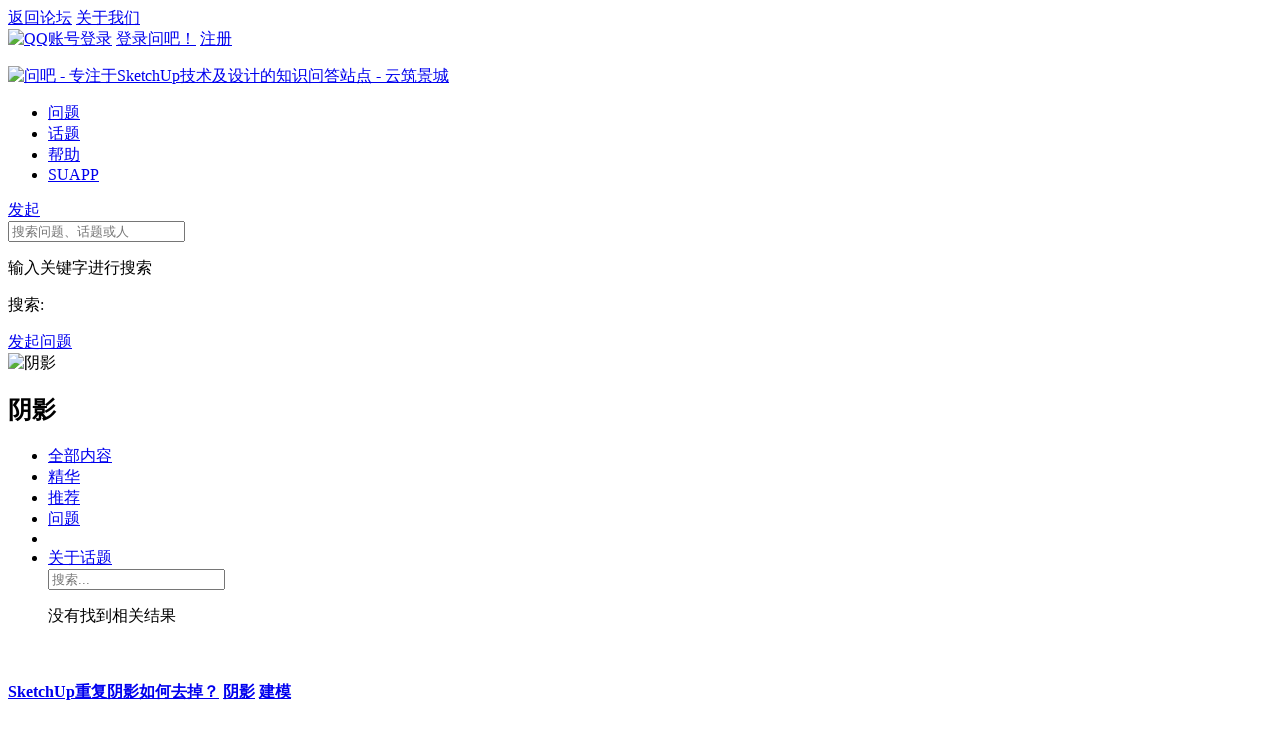

--- FILE ---
content_type: text/html; charset=UTF-8
request_url: https://ask.sketchupbar.com/topic/%E9%98%B4%E5%BD%B1
body_size: 8079
content:
<!DOCTYPE html>
<html>
<head>
<meta property="qc:admins" content="5067564566375" />
<meta content="text/html;charset=utf-8" http-equiv="Content-Type" />
<meta content="width=device-width, initial-scale=1.0, maximum-scale=1.0, user-scalable=no" name="viewport" />
<meta http-equiv="X-UA-Compatible" content="Chrome=1,IE=edge" />
<meta name="renderer" content="webkit" />
<title>阴影 - 问吧 - 专注于SketchUp技术及设计的知识问答站点 - 云筑景城</title>
<meta name="keywords" content="阴影,Lumion" />
<meta name="description" content="“问吧”是中国设计领域规模最大的SketchUp专业站点“SketchUp吧”旗下，最新开放的强社交高互助型技术问答站点！在这里，我们提倡吧友之间互帮互助分享知识，并强调培养独立探寻答案的搜索能力，以及用心钻研技术的实践能力！在这里，只有真正热心和严谨地回答问题，才能得到大家的赞美和尊敬！在这里，请你记得：积分只是浮云！你的热心肠，是这儿最为宝贵的！"  />
<base href="https://ask.sketchupbar.com/" /><!--[if IE]></base><![endif]-->
<link href="https://ask.sketchupbar.com/static/css/suask/img/favicon.ico?v=20160523b_cj20251114" rel="shortcut icon" type="image/x-icon" />

<link rel="stylesheet" type="text/css" href="https://ask.sketchupbar.com/static/css/bootstrap.css" />
<link rel="stylesheet" type="text/css" href="https://ask.sketchupbar.com/static/css/icon.css" />

<link href="https://ask.sketchupbar.com/static/css/default/common.css?v=20160523b_cj20251114" rel="stylesheet" type="text/css" />
<link href="https://ask.sketchupbar.com/static/css/default/link.css?v=20160523b_cj20251114" rel="stylesheet" type="text/css" />
<link href="https://ask.sketchupbar.com/static/js/plug_module/style.css?v=20160523b_cj20251114" rel="stylesheet" type="text/css" />

<link href="https://ask.sketchupbar.com/static/css/suask/suask.css?v=20160523b_cj20251114" rel="stylesheet" type="text/css" />

<script type="text/javascript">
	var _93DF4A4DF9B7821E0B1A01527FE69BED="";
	var G_POST_HASH=_93DF4A4DF9B7821E0B1A01527FE69BED;
	var G_INDEX_SCRIPT = "";
	var G_SITE_NAME = "问吧 - 专注于SketchUp技术及设计的知识问答站点 - 云筑景城";
	var G_BASE_URL = "https://ask.sketchupbar.com";
	var G_STATIC_URL = "https://ask.sketchupbar.com/static";
	var G_UPLOAD_URL = "https://ask.asketchup.com/uploads";
	var G_USER_ID = "";
	var G_USER_NAME = "";
	var G_UPLOAD_ENABLE = "N";
	var G_UNREAD_NOTIFICATION = 0;
	var G_NOTIFICATION_INTERVAL = 100000;
	var G_CAN_CREATE_TOPIC = "";
	var G_ADVANCED_EDITOR_ENABLE = "Y";

	</script>
<script src="https://ask.sketchupbar.com/static/js/jquery.2.js?v=20160523b_cj20251114" type="text/javascript"></script>
<script src="https://ask.sketchupbar.com/static/js/jquery.form.js?v=20160523b_cj20251114" type="text/javascript"></script>
<script src="https://ask.sketchupbar.com/static/js/plug_module/plug-in_module.js?v=20160523b_cj20251114" type="text/javascript"></script>
<script src="https://ask.sketchupbar.com/static/js/aws.js?v=20160523b_cj20251114" type="text/javascript"></script>
<script src="https://ask.sketchupbar.com/static/js/aw_template.js?v=20160523b_cj20251114" type="text/javascript"></script>
<script src="https://ask.sketchupbar.com/static/js/app.js?v=20160523b_cj20251114" type="text/javascript"></script>
<script type="text/javascript" src="https://ask.sketchupbar.com/static/js/compatibility.js"></script>
<!--[if lte IE 8]>
	<script type="text/javascript" src="https://ask.sketchupbar.com/static/js/respond.js"></script>
<![endif]-->
<script>
var _hmt = _hmt || [];
(function() {
  var hm = document.createElement("script");
  hm.src = "//hm.baidu.com/hm.js?487f11a6f680d71ed8e1a90cf6e3e943";
  var s = document.getElementsByTagName("script")[0]; 
  s.parentNode.insertBefore(hm, s);
})();
</script>
</head>
<noscript unselectable="on" id="noscript">
    <div class="aw-404 aw-404-wrap container">
        <img src="https://ask.sketchupbar.com/static/common/no-js.jpg">
        <p>你的浏览器禁用了JavaScript, 请开启后刷新浏览器获得更好的体验!</p>
    </div>
</noscript>
<body id="default_bd">
<div class="wrapper">
	<!--头部_s-->
	<div id="toptb">
		<div class="container">
			<div class="i_about"><a href="//www.sketchupbar.com/">返回论坛</a> <a href="//www.sketchupbar.com/aboutus">关于我们</a></div>
			<div class="i_message">
									<a href="//www.sketchupbar.com/connect.php?mod=login&op=init&referer=gotoask.php&statfrom=login_simple"><img src="//www.sketchupbar.com/static/image/v2/qq_login.gif" class="vm" alt="QQ账号登录"></a>
					<a href="https://ask.sketchupbar.com/account/login/">登录问吧！</a> <a href="https://ask.sketchupbar.com/account/register/">注册</a>
									</p>
			</div>
		</div>
	</div>
	<div class="i_header">

		<div class="v2-menu">
			<div class="v2-logo"><a href="https://ask.sketchupbar.com/"><img class="img" src="https://ask.sketchupbar.com/static/css/suask/img/logo.png" alt="问吧 - 专注于SketchUp技术及设计的知识问答站点 - 云筑景城" /></a></div>
			<div id="nv">
				<ul>
										<li><a href="https://ask.sketchupbar.com" class="">问题</a></li>
					<li><a href="https://ask.sketchupbar.com/topic/" class="i_curr">话题</a></li>
					<li><a href="https://ask.sketchupbar.com/help/">帮助</a></li>
										
					<li><a href="https://www.suapp.com">SUAPP</a></li>
				</ul>
			</div>
			<a href="https://ask.sketchupbar.com/publish/topic_title-%E9%98%B4%E5%BD%B1__" class="start_question ">发起</a>
			<!-- 搜索框 -->
			<div class="aw-search-box  hidden-xs hidden-sm">
				<form class="navbar-search" action="https://ask.sketchupbar.com/search/" id="global_search_form" method="post">
					<input class="form-control search-query" type="text" placeholder="搜索问题、话题或人" autocomplete="off" name="q" id="aw-search-query" />
					<span title="搜索" id="global_search_btns" onClick="$('#global_search_form').submit();"><i class="icon icon-search"></i></span>
					<div class="aw-dropdown">
						<div class="mod-body">
							<p class="title">输入关键字进行搜索</p>
							<ul class="aw-dropdown-list collapse"></ul>
							<p class="search"><span>搜索:</span><a onClick="$('#global_search_form').submit();"></a></p>
						</div>
						<div class="mod-footer">
							<a href="https://ask.sketchupbar.com/publish" onClick="$('#header_publish').click();" class="pull-right btn btn-mini btn-success publish">发起问题</a>
						</div>
					</div>
				</form>
			</div>
			<!-- end 搜索框 -->
		</div>
	</div>

<style type="text/css">
.xl_nv_sub {
  border: 1px solid #CCCCCC;
  border-radius: 8px 8px 8px 8px;
  box-shadow: 0 0 3px #CCCCCC;
  height: 60px;
  margin: 10px auto;
  overflow: hidden;
  padding: 10px 0 0;
  width: 950px;
}

.nav-wp {
  background-color: #F7F7F7;
  border-radius: 6px;
  height: 80px;
  margin: 30px auto 0;
  padding: 15px;
  width: 958px;
}
</style>
	<!--头部_e-->
<div class="aw-container-wrap">
	<div class="container">
		<div class="row">
			<div class="col-sm-12">
				<div class="aw-global-tips">
									</div>
			</div>
		</div>
	</div>

	<div class="container">
		<div class="row">
			<div class="aw-content-wrap clearfix">
				<div class="col-sm-12 col-md-9 aw-main-content">
					<div class="aw-mod aw-topic-detail-title">
						<div class="mod-body">
							<img src="https://ask.sketchupbar.com/static/common/topic-mid-img.png" alt="阴影" />
							<h2 class="pull-left">阴影 <i class="aw-icon i-lock" title="已锁定"></i></h2>
							<div class="aw-topic-operate text-color-999">
															</div>
						</div>
					</div>

					<div class="aw-mod aw-topic-list-mod">
						<div class="mod-head">
							<div class="tabbable">
								<!-- tab 切换 -->
								<ul class="nav nav-tabs aw-nav-tabs hidden-xs">
									<li class="active"><a href="#all" data-toggle="tab">全部内容</a></li>
									<li><a href="#best_answers" data-toggle="tab">精华</a></li>
																		<li><a href="#recommend" data-toggle="tab">推荐</a></li>
																											<li><a href="#questions" data-toggle="tab">问题</a></li>
																											<li><a href="#favorite" id="i_favorite" data-toggle="tab" style="display:none">我的收藏</a></li>
									<li><a href="#about" id="i_about" data-toggle="tab">关于话题</a></li>
									<div class="aw-search-bar pull-right hidden-xs">
										<i class="icon icon-search"></i>
										<input type="text" id="question-input" class="search-query form-control" placeholder="搜索...">
										<div class="aw-dropdown">
											<p class="title">没有找到相关结果</p>
											<ul class="aw-dropdown-list"></ul>
										</div>
									</div>
								</ul>
								<!-- end tab 切换 -->
							</div>
						</div>

						<div class="mod-body">
							<!-- tab 切换内容 -->
							<div class="tab-content">
								<div class="tab-pane active" id="all">
									<!-- 推荐问题 -->
																		<!-- end 推荐问题 -->
									<div class="aw-mod">
										<div class="mod-body">
											<div class="aw-common-list" id="c_all_list">
												<div class="aw-item " data-topic-id="82,28,">
	<a class="aw-user-name hidden-xs" data-id="939140" href="https://ask.sketchupbar.com/people/%E4%BA%8C%E7%99%BE" rel="nofollow"><img src="//account.suapp.com/avatar.php?uid=1174069&size=middle" alt="" /></a>	<div class="aw-question-content">
		<h4>
						<a href="https://ask.sketchupbar.com/question/23716" target="_blank">SketchUp重复阴影如何去掉？</a>
									<a href="https://ask.sketchupbar.com/topic/%E9%98%B4%E5%BD%B1" class="aw-question-topics" data-message="&uid=82&card=topic" target="_blank">阴影</a>
						<a href="https://ask.sketchupbar.com/topic/%E5%BB%BA%E6%A8%A1" class="aw-question-topics" data-message="&uid=28&card=topic" target="_blank">建模</a>
					</h4>
				<div class="pull-right hidden-xs contribute">
			<span class="pull-right text-color-999">贡献</span>
		    		    <a class="aw-user-name" data-id="448346" href="https://ask.sketchupbar.com/people/nashrock" rel="nofollow"><img src="//account.suapp.com/avatar.php?uid=691357&size=small" alt="" /></a>
		    		    <a class="aw-user-name" data-id="801870" href="https://ask.sketchupbar.com/people/%E9%9B%AA%E5%A4%9C%E5%BD%92%E4%BA%BA" rel="nofollow"><img src="//account.suapp.com/avatar.php?uid=1037768&size=small" alt="" /></a>
		    		</div>
		
		<p>
							<a class="aw-question-tags" href="https://ask.sketchupbar.com/explore/category-1">SketchUp软件使用</a>
				• 									<a href="https://ask.sketchupbar.com/people/%E9%9B%AA%E5%A4%9C%E5%BD%92%E4%BA%BA" class="aw-user-name" data-id="801870">雪夜归人</a>				<span class="text-color-999">回复了问题 • 5 人关注 • 3 个回复 • 3253 次浏览 • 2024-04-17 16:58				</span>
									<span class="text-color-999 related-topic collapse"> • 来自相关话题</span>
		</p>

			</div>
</div>
<div class="aw-item " data-topic-id="24,27,82,">
	<a class="aw-user-name hidden-xs" data-id="666909" href="https://ask.sketchupbar.com/people/%E5%A2%A8%E5%BF%86" rel="nofollow"><img src="//account.suapp.com/avatar.php?uid=903787&size=middle" alt="" /></a>	<div class="aw-question-content">
		<h4>
						<a href="https://ask.sketchupbar.com/question/5008" target="_blank">请问vary渲染光滑平面却出现莫名的阴影是怎么回事？</a>
									<a href="https://ask.sketchupbar.com/topic/Vray" class="aw-question-topics" data-message="&uid=24&card=topic" target="_blank">Vray</a>
						<a href="https://ask.sketchupbar.com/topic/%E6%B8%B2%E6%9F%93" class="aw-question-topics" data-message="&uid=27&card=topic" target="_blank">渲染</a>
						<a href="https://ask.sketchupbar.com/topic/%E9%98%B4%E5%BD%B1" class="aw-question-topics" data-message="&uid=82&card=topic" target="_blank">阴影</a>
					</h4>
				<div class="pull-right hidden-xs contribute">
			<span class="pull-right text-color-999">贡献</span>
		    		    <a class="aw-user-name" data-id="35" href="https://ask.sketchupbar.com/people/WZF" rel="nofollow"><img src="//account.suapp.com/avatar.php?uid=62&size=small" alt="" /></a>
		    		</div>
		
		<p>
							<a class="aw-question-tags" href="https://ask.sketchupbar.com/explore/category-2">SketchUp渲染技术</a>
				• 									<a href="https://ask.sketchupbar.com/people/WZF" class="aw-user-name" data-id="35">WZF</a>				<span class="text-color-999">回复了问题 • 3 人关注 • 1 个回复 • 3022 次浏览 • 2023-02-21 17:42				</span>
									<span class="text-color-999 related-topic collapse"> • 来自相关话题</span>
		</p>

			</div>
</div>
<div class="aw-item " data-topic-id="46,16,">
	<a class="aw-user-name hidden-xs" data-id="1296036" href="https://ask.sketchupbar.com/people/shirokohaku" rel="nofollow"><img src="//account.suapp.com/avatar.php?uid=1612528&size=middle" alt="" /></a>	<div class="aw-question-content">
		<h4>
						<a href="https://ask.sketchupbar.com/question/27540" target="_blank">Lumion里面的材质莫名其妙的反光该怎么解决？</a>
									<a href="https://ask.sketchupbar.com/topic/%E6%9D%90%E8%B4%A8" class="aw-question-topics" data-message="&uid=46&card=topic" target="_blank">材质</a>
						<a href="https://ask.sketchupbar.com/topic/Lumion" class="aw-question-topics" data-message="&uid=16&card=topic" target="_blank">Lumion</a>
					</h4>
				<div class="pull-right hidden-xs contribute">
			<span class="pull-right text-color-999">贡献</span>
		    		    <a class="aw-user-name" data-id="854879" href="https://ask.sketchupbar.com/people/Coolle" rel="nofollow"><img src="//account.suapp.com/avatar.php?uid=1090077&size=small" alt="" /></a>
		    		</div>
		
		<p>
							<a class="aw-question-tags" href="https://ask.sketchupbar.com/explore/category-2">SketchUp渲染技术</a>
				• 									<a href="https://ask.sketchupbar.com/people/Coolle" class="aw-user-name" data-id="854879">Coolle</a>				<span class="text-color-999">回复了问题 • 3 人关注 • 1 个回复 • 1629 次浏览 • 2022-12-14 11:40				</span>
									<span class="text-color-999 related-topic collapse"> • 来自相关话题</span>
		</p>

			</div>
</div>
<div class="aw-item " data-topic-id="262,16,">
	<a class="aw-user-name hidden-xs" data-id="566166" href="https://ask.sketchupbar.com/people/lingcanrong" rel="nofollow"><img src="//account.suapp.com/avatar.php?uid=805427&size=middle" alt="" /></a>	<div class="aw-question-content">
		<h4>
						<a href="https://ask.sketchupbar.com/question/27500" target="_blank">请问Lumion这种草坡是怎么种出来的呢？</a>
									<a href="https://ask.sketchupbar.com/topic/%E6%95%88%E6%9E%9C%E5%9B%BE" class="aw-question-topics" data-message="&uid=262&card=topic" target="_blank">效果图</a>
						<a href="https://ask.sketchupbar.com/topic/Lumion" class="aw-question-topics" data-message="&uid=16&card=topic" target="_blank">Lumion</a>
					</h4>
				<div class="pull-right hidden-xs contribute">
			<span class="pull-right text-color-999">贡献</span>
		    		    <a class="aw-user-name" data-id="1298331" href="https://ask.sketchupbar.com/people/Palette123" rel="nofollow"><img src="//account.suapp.com/avatar.php?uid=1616125&size=small" alt="" /></a>
		    		</div>
		
		<p>
							<a class="aw-question-tags" href="https://ask.sketchupbar.com/explore/category-4">其他</a>
				• 									<a href="https://ask.sketchupbar.com/people/Palette123" class="aw-user-name" data-id="1298331">Palette123</a>				<span class="text-color-999">回复了问题 • 2 人关注 • 1 个回复 • 1478 次浏览 • 2022-09-25 18:02				</span>
									<span class="text-color-999 related-topic collapse"> • 来自相关话题</span>
		</p>

			</div>
</div>
<div class="aw-item " data-topic-id="16,">
	<a class="aw-user-name hidden-xs" data-id="1074017" href="https://ask.sketchupbar.com/people/oywy1986" rel="nofollow"><img src="//account.suapp.com/avatar.php?uid=1270411&size=middle" alt="" /></a>	<div class="aw-question-content">
		<h4>
						<a href="https://ask.sketchupbar.com/question/27497" target="_blank">请问为什么买的课程看不了了？</a>
									<a href="https://ask.sketchupbar.com/topic/Lumion" class="aw-question-topics" data-message="&uid=16&card=topic" target="_blank">Lumion</a>
					</h4>
				<div class="pull-right hidden-xs contribute">
			<span class="pull-right text-color-999">贡献</span>
		    		    <a class="aw-user-name" data-id="854879" href="https://ask.sketchupbar.com/people/Coolle" rel="nofollow"><img src="//account.suapp.com/avatar.php?uid=1090077&size=small" alt="" /></a>
		    		    <a class="aw-user-name" data-id="623165" href="https://ask.sketchupbar.com/people/%E4%B8%87%E5%89%91%E5%BD%92%E4%B8%80" rel="nofollow"><img src="//account.suapp.com/avatar.php?uid=860965&size=small" alt="" /></a>
		    		</div>
		
		<p>
							<a class="aw-question-tags" href="https://ask.sketchupbar.com/explore/category-4">其他</a>
				• 									<a href="https://ask.sketchupbar.com/people/%E4%B8%87%E5%89%91%E5%BD%92%E4%B8%80" class="aw-user-name" data-id="623165">万剑归一</a>				<span class="text-color-999">回复了问题 • 3 人关注 • 2 个回复 • 1201 次浏览 • 2022-09-13 10:08				</span>
									<span class="text-color-999 related-topic collapse"> • 来自相关话题</span>
		</p>

			</div>
</div>
<div class="aw-item " data-topic-id="174,82,">
	<a class="aw-user-name hidden-xs" data-id="1290103" href="https://ask.sketchupbar.com/people/%E4%B9%8B%E4%BA%" rel="nofollow"><img src="//account.suapp.com/avatar.php?uid=1574551&size=middle" alt="" /></a>	<div class="aw-question-content">
		<h4>
						<a href="https://ask.sketchupbar.com/question/27428" target="_blank">请问SketchUp如何单独导出阴影？</a>
									<a href="https://ask.sketchupbar.com/topic/%E5%AF%BC%E5%87%BA" class="aw-question-topics" data-message="&uid=174&card=topic" target="_blank">导出</a>
						<a href="https://ask.sketchupbar.com/topic/%E9%98%B4%E5%BD%B1" class="aw-question-topics" data-message="&uid=82&card=topic" target="_blank">阴影</a>
					</h4>
				<div class="pull-right hidden-xs contribute">
			<span class="pull-right text-color-999">贡献</span>
		    		    <a class="aw-user-name" data-id="249767" href="https://ask.sketchupbar.com/people/shinely" rel="nofollow"><img src="//account.suapp.com/avatar.php?uid=212261&size=small" alt="" /></a>
		    		    <a class="aw-user-name" data-id="623214" href="https://ask.sketchupbar.com/people/%E6%8E%92%E5%B1%B1%E5%80%92%E6%B5%B7" rel="nofollow"><img src="//account.suapp.com/avatar.php?uid=860967&size=small" alt="" /></a>
		    		</div>
		
		<p>
							<a class="aw-question-tags" href="https://ask.sketchupbar.com/explore/category-1">SketchUp软件使用</a>
				• 									<a href="https://ask.sketchupbar.com/people/shinely" class="aw-user-name" data-id="249767">shinely</a>				<span class="text-color-999">回复了问题 • 3 人关注 • 2 个回复 • 3824 次浏览 • 2022-06-17 09:37				</span>
									<span class="text-color-999 related-topic collapse"> • 来自相关话题</span>
		</p>

			</div>
</div>
<div class="aw-item " data-topic-id="27,16,">
	<a class="aw-user-name hidden-xs" data-id="1099351" href="https://ask.sketchupbar.com/people/%E6%AC%A7%E5%95%A6%E5%95%A6" rel="nofollow"><img src="//account.suapp.com/avatar.php?uid=1374236&size=middle" alt="" /></a>	<div class="aw-question-content">
		<h4>
						<a href="https://ask.sketchupbar.com/question/27251" target="_blank">请问为什么SketchUp模型导入Lumion后文件变得很大，这种情况这么解决？</a>
									<a href="https://ask.sketchupbar.com/topic/%E6%B8%B2%E6%9F%93" class="aw-question-topics" data-message="&uid=27&card=topic" target="_blank">渲染</a>
						<a href="https://ask.sketchupbar.com/topic/Lumion" class="aw-question-topics" data-message="&uid=16&card=topic" target="_blank">Lumion</a>
					</h4>
				<a href="https://ask.sketchupbar.com/question/27251#!answer_form" class="pull-right text-color-999">回复</a>
		
		<p>
							<a class="aw-question-tags" href="https://ask.sketchupbar.com/explore/category-2">SketchUp渲染技术</a>
				• 									<a href="https://ask.sketchupbar.com/people/%E6%AC%A7%E5%95%A6%E5%95%A6" class="aw-user-name" data-id="1099351">欧啦啦</a>				<span class="text-color-999">回复了问题 • 2 人关注 • 1 个回复 • 4120 次浏览 • 2022-03-10 14:02				</span>
									<span class="text-color-999 related-topic collapse"> • 来自相关话题</span>
		</p>

			</div>
</div>
<div class="aw-item active" data-topic-id="16,">
	<a class="aw-user-name hidden-xs" data-id="805752" href="https://ask.sketchupbar.com/people/guoxiaoming" rel="nofollow"><img src="//account.suapp.com/avatar.php?uid=1041613&size=middle" alt="" /></a>	<div class="aw-question-content">
		<h4>
						<a href="https://ask.sketchupbar.com/question/27212" target="_blank">请问 Lumion8.0 里面的植物不显示投影是什么原因？</a>
									<a href="https://ask.sketchupbar.com/topic/Lumion" class="aw-question-topics" data-message="&uid=16&card=topic" target="_blank">Lumion</a>
					</h4>
				<a href="https://ask.sketchupbar.com/question/27212#!answer_form" class="pull-right text-color-999">回复</a>
		
		<p>
							<a class="aw-question-tags" href="https://ask.sketchupbar.com/explore/category-4">其他</a>
				• 													<a href="https://ask.sketchupbar.com/people/guoxiaoming" class="aw-user-name">guoxiaoming</a>				<span class="text-color-999">发起了问题 • 2 人关注 • 0 个回复 • 1600 次浏览 • 2022-01-29 10:50				</span>
									<span class="text-color-999 related-topic collapse"> • 来自相关话题</span>
		</p>

			</div>
</div>
<div class="aw-item " data-topic-id="16,">
	<a class="aw-user-name hidden-xs" data-id="750467" href="https://ask.sketchupbar.com/people/dofufu" rel="nofollow"><img src="//account.suapp.com/avatar.php?uid=987120&size=middle" alt="" /></a>	<div class="aw-question-content">
		<h4>
						<a href="https://ask.sketchupbar.com/question/27203" target="_blank">请问有人知道Lumion11，装上3090显卡后，效能低落的问题怎么解决吗?</a>
									<a href="https://ask.sketchupbar.com/topic/Lumion" class="aw-question-topics" data-message="&uid=16&card=topic" target="_blank">Lumion</a>
					</h4>
				<div class="pull-right hidden-xs contribute">
			<span class="pull-right text-color-999">贡献</span>
		    		    <a class="aw-user-name" data-id="1264635" href="https://ask.sketchupbar.com/people/%E9%B8%A1%E8%82%89%E5%8D%B7%E4%B9%B0%E6%B8%B8%E6%88%8F" rel="nofollow"><img src="//account.suapp.com/avatar.php?uid=1556857&size=small" alt="" /></a>
		    		</div>
		
		<p>
							<a class="aw-question-tags" href="https://ask.sketchupbar.com/explore/category-2">SketchUp渲染技术</a>
				• 									<a href="https://ask.sketchupbar.com/people/%E9%B8%A1%E8%82%89%E5%8D%B7%E4%B9%B0%E6%B8%B8%E6%88%8F" class="aw-user-name" data-id="1264635">鸡肉卷买游戏</a>				<span class="text-color-999">回复了问题 • 3 人关注 • 1 个回复 • 1683 次浏览 • 2022-01-25 09:49				</span>
									<span class="text-color-999 related-topic collapse"> • 来自相关话题</span>
		</p>

			</div>
</div>
<div class="aw-item " data-topic-id="46,16,">
	<a class="aw-user-name hidden-xs" data-id="997354" href="https://ask.sketchupbar.com/people/%E7%AB%8B%E9%9D%92%E7%9F%A5" rel="nofollow"><img src="//account.suapp.com/avatar.php?uid=1232237&size=middle" alt="" /></a>	<div class="aw-question-content">
		<h4>
						<a href="https://ask.sketchupbar.com/question/25555" target="_blank">请问 Lumion9.0.2 一给物体上材质就卡住是怎么回事？</a>
									<a href="https://ask.sketchupbar.com/topic/%E6%9D%90%E8%B4%A8" class="aw-question-topics" data-message="&uid=46&card=topic" target="_blank">材质</a>
						<a href="https://ask.sketchupbar.com/topic/Lumion" class="aw-question-topics" data-message="&uid=16&card=topic" target="_blank">Lumion</a>
					</h4>
				<div class="pull-right hidden-xs contribute">
			<span class="pull-right text-color-999">贡献</span>
		    		    <a class="aw-user-name" data-id="1246498" href="https://ask.sketchupbar.com/people/songmingyu" rel="nofollow"><img src="//account.suapp.com/avatar.php?uid=1527139&size=small" alt="" /></a>
		    		    <a class="aw-user-name" data-id="1263505" href="https://ask.sketchupbar.com/people/%E4%B8%80%E5%88%87%E7%9A%86%E7%A9%BA" rel="nofollow"><img src="//account.suapp.com/avatar.php?uid=1556748&size=small" alt="" /></a>
		    		</div>
		
		<p>
							<a class="aw-question-tags" href="https://ask.sketchupbar.com/explore/category-2">SketchUp渲染技术</a>
				• 									<a href="https://ask.sketchupbar.com/people/%E4%B8%80%E5%88%87%E7%9A%86%E7%A9%BA" class="aw-user-name" data-id="1263505">一切皆空</a>				<span class="text-color-999">回复了问题 • 4 人关注 • 2 个回复 • 1684 次浏览 • 2021-12-27 11:50				</span>
									<span class="text-color-999 related-topic collapse"> • 来自相关话题</span>
		</p>

			</div>
</div>
											</div>
										</div>
										<div class="mod-footer">
											<a class="aw-load-more-content" id="c_all_more" auto-load="false">
												<span>更多...</span>
											</a>
										</div>
									</div>
								</div>

								<div class="tab-pane" id="best_answers">
									<div class="aw-feed-list" id="c_best_question_list">
										<div class="mod-body">
																					</div>
										<div class="mod-footer">
											<a class="aw-load-more-content" id="bp_best_question_more" auto-load="false">
												<span>更多...</span>
											</a>
										</div>
									</div>
								</div>

								<div class="tab-pane" id="recommend">
									<div class="aw-mod">
										<div class="mod-body">
											<div class="aw-common-list" id="c_recommend_list">
																							</div>
										</div>
										<div class="mod-footer">
											<a class="aw-load-more-content" id="c_recommend_more" auto-load="false">
												<span>更多...</span>
											</a>
										</div>
									</div>
								</div>

								<div class="tab-pane" id="questions">
									<div class="aw-mod">
										<div class="mod-body">
											<div class="aw-common-list" id="c_question_list">
												<div class="aw-item " data-topic-id="82,28,">
	<a class="aw-user-name hidden-xs" data-id="939140" href="https://ask.sketchupbar.com/people/%E4%BA%8C%E7%99%BE" rel="nofollow"><img src="//account.suapp.com/avatar.php?uid=1174069&size=middle" alt="" /></a>	<div class="aw-question-content">
		<h4>
						<a href="https://ask.sketchupbar.com/question/23716" target="_blank">SketchUp重复阴影如何去掉？</a>
									<a href="https://ask.sketchupbar.com/topic/%E9%98%B4%E5%BD%B1" class="aw-question-topics" data-message="&uid=82&card=topic" target="_blank">阴影</a>
						<a href="https://ask.sketchupbar.com/topic/%E5%BB%BA%E6%A8%A1" class="aw-question-topics" data-message="&uid=28&card=topic" target="_blank">建模</a>
					</h4>
				<a href="https://ask.sketchupbar.com/question/23716#!answer_form" class="pull-right text-color-999">回复</a>
		
		<p>
							<a class="aw-question-tags" href="https://ask.sketchupbar.com/explore/category-1">SketchUp软件使用</a>
				• 									<a href="https://ask.sketchupbar.com/people/%E9%9B%AA%E5%A4%9C%E5%BD%92%E4%BA%BA" class="aw-user-name" data-id="801870">雪夜归人</a>				<span class="text-color-999">回复了问题 • 5 人关注 • 3 个回复 • 3253 次浏览 • 2024-04-17 16:58				</span>
									<span class="text-color-999 related-topic collapse"> • 来自相关话题</span>
		</p>

			</div>
</div>
<div class="aw-item " data-topic-id="24,27,82,">
	<a class="aw-user-name hidden-xs" data-id="666909" href="https://ask.sketchupbar.com/people/%E5%A2%A8%E5%BF%86" rel="nofollow"><img src="//account.suapp.com/avatar.php?uid=903787&size=middle" alt="" /></a>	<div class="aw-question-content">
		<h4>
						<a href="https://ask.sketchupbar.com/question/5008" target="_blank">请问vary渲染光滑平面却出现莫名的阴影是怎么回事？</a>
									<a href="https://ask.sketchupbar.com/topic/Vray" class="aw-question-topics" data-message="&uid=24&card=topic" target="_blank">Vray</a>
						<a href="https://ask.sketchupbar.com/topic/%E6%B8%B2%E6%9F%93" class="aw-question-topics" data-message="&uid=27&card=topic" target="_blank">渲染</a>
						<a href="https://ask.sketchupbar.com/topic/%E9%98%B4%E5%BD%B1" class="aw-question-topics" data-message="&uid=82&card=topic" target="_blank">阴影</a>
					</h4>
				<a href="https://ask.sketchupbar.com/question/5008#!answer_form" class="pull-right text-color-999">回复</a>
		
		<p>
							<a class="aw-question-tags" href="https://ask.sketchupbar.com/explore/category-2">SketchUp渲染技术</a>
				• 									<a href="https://ask.sketchupbar.com/people/WZF" class="aw-user-name" data-id="35">WZF</a>				<span class="text-color-999">回复了问题 • 3 人关注 • 1 个回复 • 3022 次浏览 • 2023-02-21 17:42				</span>
									<span class="text-color-999 related-topic collapse"> • 来自相关话题</span>
		</p>

			</div>
</div>
<div class="aw-item " data-topic-id="174,82,">
	<a class="aw-user-name hidden-xs" data-id="1290103" href="https://ask.sketchupbar.com/people/%E4%B9%8B%E4%BA%" rel="nofollow"><img src="//account.suapp.com/avatar.php?uid=1574551&size=middle" alt="" /></a>	<div class="aw-question-content">
		<h4>
						<a href="https://ask.sketchupbar.com/question/27428" target="_blank">请问SketchUp如何单独导出阴影？</a>
									<a href="https://ask.sketchupbar.com/topic/%E5%AF%BC%E5%87%BA" class="aw-question-topics" data-message="&uid=174&card=topic" target="_blank">导出</a>
						<a href="https://ask.sketchupbar.com/topic/%E9%98%B4%E5%BD%B1" class="aw-question-topics" data-message="&uid=82&card=topic" target="_blank">阴影</a>
					</h4>
				<a href="https://ask.sketchupbar.com/question/27428#!answer_form" class="pull-right text-color-999">回复</a>
		
		<p>
							<a class="aw-question-tags" href="https://ask.sketchupbar.com/explore/category-1">SketchUp软件使用</a>
				• 									<a href="https://ask.sketchupbar.com/people/shinely" class="aw-user-name" data-id="249767">shinely</a>				<span class="text-color-999">回复了问题 • 3 人关注 • 2 个回复 • 3824 次浏览 • 2022-06-17 09:37				</span>
									<span class="text-color-999 related-topic collapse"> • 来自相关话题</span>
		</p>

			</div>
</div>
<div class="aw-item active" data-topic-id="613,82,">
	<a class="aw-user-name hidden-xs" data-id="1022362" href="https://ask.sketchupbar.com/people/CINZIA_" rel="nofollow"><img src="//account.suapp.com/avatar.php?uid=1274836&size=middle" alt="" /></a>	<div class="aw-question-content">
		<h4>
						<a href="https://ask.sketchupbar.com/question/25366" target="_blank">Enscape创建场景以及SketchUp的阴影问题求解？</a>
									<a href="https://ask.sketchupbar.com/topic/Enscape" class="aw-question-topics" data-message="&uid=613&card=topic" target="_blank">Enscape</a>
						<a href="https://ask.sketchupbar.com/topic/%E9%98%B4%E5%BD%B1" class="aw-question-topics" data-message="&uid=82&card=topic" target="_blank">阴影</a>
					</h4>
				<a href="https://ask.sketchupbar.com/question/25366#!answer_form" class="pull-right text-color-999">回复</a>
		
		<p>
							<a class="aw-question-tags" href="https://ask.sketchupbar.com/explore/category-2">SketchUp渲染技术</a>
				• 													<a href="https://ask.sketchupbar.com/people/CINZIA_" class="aw-user-name">CINZIA_</a>				<span class="text-color-999">发起了问题 • 2 人关注 • 0 个回复 • 2265 次浏览 • 2021-05-12 09:45				</span>
									<span class="text-color-999 related-topic collapse"> • 来自相关话题</span>
		</p>

			</div>
</div>
<div class="aw-item active" data-topic-id="27,82,">
	<a class="aw-user-name hidden-xs" data-id="1042187" href="https://ask.sketchupbar.com/people/%E9%B9%BF%E9%B9%BF%E9%B1%BC%E9%B1%BC" rel="nofollow"><img src="//account.suapp.com/avatar.php?uid=1314116&size=middle" alt="" /></a>	<div class="aw-question-content">
		<h4>
						<a href="https://ask.sketchupbar.com/question/24230" target="_blank">渲染的时候阴影开了为什么没有</a>
									<a href="https://ask.sketchupbar.com/topic/%E6%B8%B2%E6%9F%93" class="aw-question-topics" data-message="&uid=27&card=topic" target="_blank">渲染</a>
						<a href="https://ask.sketchupbar.com/topic/%E9%98%B4%E5%BD%B1" class="aw-question-topics" data-message="&uid=82&card=topic" target="_blank">阴影</a>
					</h4>
				<a href="https://ask.sketchupbar.com/question/24230#!answer_form" class="pull-right text-color-999">回复</a>
		
		<p>
							<a class="aw-question-tags" href="https://ask.sketchupbar.com/explore/category-2">SketchUp渲染技术</a>
				• 													<a href="https://ask.sketchupbar.com/people/%E9%B9%BF%E9%B9%BF%E9%B1%BC%E9%B1%BC" class="aw-user-name">鹿鹿鱼鱼</a>				<span class="text-color-999">发起了问题 • 1 人关注 • 0 个回复 • 1799 次浏览 • 2019-11-20 10:46				</span>
									<span class="text-color-999 related-topic collapse"> • 来自相关话题</span>
		</p>

			</div>
</div>
<div class="aw-item " data-topic-id="82,">
	<a class="aw-user-name hidden-xs" data-id="490899" href="https://ask.sketchupbar.com/people/thrive" rel="nofollow"><img src="//account.suapp.com/avatar.php?uid=732376&size=middle" alt="" /></a>	<div class="aw-question-content">
		<h4>
						<a href="https://ask.sketchupbar.com/question/24104" target="_blank">请问SU怎样去阴影？</a>
									<a href="https://ask.sketchupbar.com/topic/%E9%98%B4%E5%BD%B1" class="aw-question-topics" data-message="&uid=82&card=topic" target="_blank">阴影</a>
					</h4>
				<a href="https://ask.sketchupbar.com/question/24104#!answer_form" class="pull-right text-color-999">回复</a>
		
		<p>
							<a class="aw-question-tags" href="https://ask.sketchupbar.com/explore/category-2">SketchUp渲染技术</a>
				• 									<a href="https://ask.sketchupbar.com/people/%E5%BC%B9%E6%8C%87%E7%A5%9E%E9%80%9A" class="aw-user-name" data-id="795154">弹指神通</a>				<span class="text-color-999">回复了问题 • 2 人关注 • 1 个回复 • 2482 次浏览 • 2019-07-04 10:40				</span>
									<span class="text-color-999 related-topic collapse"> • 来自相关话题</span>
		</p>

			</div>
</div>
<div class="aw-item active" data-topic-id="13,82,">
	<a class="aw-user-name hidden-xs" data-id="340862" href="https://ask.sketchupbar.com/people/%E6%9F%A5%E5%B0%8F%E6%A2%A61993" rel="nofollow"><img src="//account.suapp.com/avatar.php?uid=587250&size=middle" alt="" /></a>	<div class="aw-question-content">
		<h4>
						<a href="https://ask.sketchupbar.com/question/23895" target="_blank">SketchUp导入模型渲染阴影的问题？</a>
									<a href="https://ask.sketchupbar.com/topic/SketchUp" class="aw-question-topics" data-message="&uid=13&card=topic" target="_blank">SketchUp</a>
						<a href="https://ask.sketchupbar.com/topic/%E9%98%B4%E5%BD%B1" class="aw-question-topics" data-message="&uid=82&card=topic" target="_blank">阴影</a>
					</h4>
				<a href="https://ask.sketchupbar.com/question/23895#!answer_form" class="pull-right text-color-999">回复</a>
		
		<p>
							<a class="aw-question-tags" href="https://ask.sketchupbar.com/explore/category-2">SketchUp渲染技术</a>
				• 													<a href="https://ask.sketchupbar.com/people/%E6%9F%A5%E5%B0%8F%E6%A2%A61993" class="aw-user-name">查小梦1993</a>				<span class="text-color-999">发起了问题 • 1 人关注 • 0 个回复 • 1940 次浏览 • 2019-03-26 09:47				</span>
									<span class="text-color-999 related-topic collapse"> • 来自相关话题</span>
		</p>

			</div>
</div>
<div class="aw-item active" data-topic-id="82,">
	<a class="aw-user-name hidden-xs" data-id="433441" href="https://ask.sketchupbar.com/people/%E9%99%88%E9%93%B1%E7%92%87" rel="nofollow"><img src="//account.suapp.com/avatar.php?uid=676984&size=middle" alt="" /></a>	<div class="aw-question-content">
		<h4>
						<a href="https://ask.sketchupbar.com/question/23564" target="_blank">sketchup开阴影模型就不见了?</a>
									<a href="https://ask.sketchupbar.com/topic/%E9%98%B4%E5%BD%B1" class="aw-question-topics" data-message="&uid=82&card=topic" target="_blank">阴影</a>
					</h4>
				<a href="https://ask.sketchupbar.com/question/23564#!answer_form" class="pull-right text-color-999">回复</a>
		
		<p>
							<a class="aw-question-tags" href="https://ask.sketchupbar.com/explore/category-1">SketchUp软件使用</a>
				• 													<a href="https://ask.sketchupbar.com/people/%E9%99%88%E9%93%B1%E7%92%87" class="aw-user-name">陈铱璇</a>				<span class="text-color-999">发起了问题 • 1 人关注 • 0 个回复 • 2613 次浏览 • 2018-11-01 15:23				</span>
									<span class="text-color-999 related-topic collapse"> • 来自相关话题</span>
		</p>

			</div>
</div>
<div class="aw-item " data-topic-id="27,82,">
	<a class="aw-user-name hidden-xs" data-id="75011" href="https://ask.sketchupbar.com/people/kinghehuan" rel="nofollow"><img src="//account.suapp.com/avatar.php?uid=283996&size=middle" alt="" /></a>	<div class="aw-question-content">
		<h4>
						<a href="https://ask.sketchupbar.com/question/2020" target="_blank">Vray使用hdri贴图后渲染一直没有阴影怎么回事？</a>
									<a href="https://ask.sketchupbar.com/topic/%E6%B8%B2%E6%9F%93" class="aw-question-topics" data-message="&uid=27&card=topic" target="_blank">渲染</a>
						<a href="https://ask.sketchupbar.com/topic/%E9%98%B4%E5%BD%B1" class="aw-question-topics" data-message="&uid=82&card=topic" target="_blank">阴影</a>
					</h4>
				<a href="https://ask.sketchupbar.com/question/2020#!answer_form" class="pull-right text-color-999">回复</a>
		
		<p>
							<a class="aw-question-tags" href="https://ask.sketchupbar.com/explore/category-2">SketchUp渲染技术</a>
				• 									<a href="https://ask.sketchupbar.com/people/18936275177" class="aw-user-name" data-id="395817">18936275177</a>				<span class="text-color-999">回复了问题 • 4 人关注 • 2 个回复 • 12814 次浏览 • 2018-04-24 09:25				</span>
									<span class="text-color-999 related-topic collapse"> • 来自相关话题</span>
		</p>

			</div>
</div>
<div class="aw-item " data-topic-id="82,">
	<a class="aw-user-name hidden-xs" data-id="15893" href="https://ask.sketchupbar.com/people/chenmoshiji" rel="nofollow"><img src="//account.suapp.com/avatar.php?uid=137683&size=middle" alt="" /></a>	<div class="aw-question-content">
		<h4>
						<a href="https://ask.sketchupbar.com/question/933" target="_blank">SketchUp 2013日光朝北选项怎么没有了，那该如何设置阴影的角度？</a>
									<a href="https://ask.sketchupbar.com/topic/%E9%98%B4%E5%BD%B1" class="aw-question-topics" data-message="&uid=82&card=topic" target="_blank">阴影</a>
					</h4>
				<a href="https://ask.sketchupbar.com/question/933#!answer_form" class="pull-right text-color-999">回复</a>
		
		<p>
							<a class="aw-question-tags" href="https://ask.sketchupbar.com/explore/category-1">SketchUp软件使用</a>
				• 									<a href="https://ask.sketchupbar.com/people/lfy1900" class="aw-user-name" data-id="4659">lfy1900</a>				<span class="text-color-999">回复了问题 • 5 人关注 • 4 个回复 • 13346 次浏览 • 2018-01-06 02:12				</span>
									<span class="text-color-999 related-topic collapse"> • 来自相关话题</span>
		</p>

			</div>
</div>
											</div>
										</div>
										<div class="mod-footer">
											<a class="aw-load-more-content" id="c_question_more" auto-load="false">
												<span>更多...</span>
											</a>
										</div>
									</div>
								</div>

								<div class="tab-pane" id="articles">
									<!-- 动态首页&话题精华模块 -->
									<div class="aw-mod">
										<div class="mod-body">
											<div class="aw-common-list" id="c_articles_list">
																							</div>
										</div>
										<div class="mod-footer">
											<a class="aw-load-more-content" id="bp_articles_more" auto-load="false">
												<span>更多...</span>
											</a>
										</div>
									</div>
									<!-- end 动态首页&话题精华模块 -->
								</div>

								<div class="tab-pane" id="favorite">
									<!-- 动态首页&话题精华模块 -->
									<div class="aw-mod aw-feed-list" id="c_favorite_list"></div>
									<!-- end 动态首页&话题精华模块 -->

									<!-- 加载更多内容 -->
									<a class="aw-load-more-content" id="bp_favorite_more">
										<span>更多...</span>
									</a>
									<!-- end 加载更多内容 -->
								</div>

								<div class="tab-pane" id="about">
									<div class="aw-topic-detail-about text-color-666 markitup-box">
																			</div>
								</div>
							</div>
							<!-- end tab 切换内容 -->
						</div>
					</div>
				</div>

				<!-- 侧边栏 -->
				<div class="col-sm-12 col-md-3 aw-side-bar hidden-xs">
					<!-- 话题描述 -->
					<div class="aw-mod aw-text-align-justify">
						<div class="mod-head">
							<h3>话题描述</h3>
						</div>
						<div class="mod-body">
													</div>
					</div>
					<!-- end 话题描述 -->

					<div class="aw-mod topic-about">
	<div class="mod-head">
		<h3>相关话题</h3>
	</div>
	<div class="mod-body" data-type="topic">
		<div class="aw-topic-bar" data-type="topic" data-id="82">
			<div class="tag-bar clearfix">
														<span class="topic-tag" data-id="16">
						<a class="text" href="https://ask.sketchupbar.com/topic/Lumion">Lumion</a>
					</span>	
																</div>
		</div>
	</div>
</div>
					
					<!-- 最佳回复者 -->
										<div class="aw-mod">
						<div class="mod-head">
							<h3>最佳回复者</h3>
						</div>

						<div class="mod-body">
														<dl>
								<dt class="pull-left aw-border-radius-5">
									<a href="https://ask.sketchupbar.com/people/%E9%A5%A5%E6%B8%B4"><img src="//account.suapp.com/avatar.php?uid=60140&size=small" alt="" /></a>
								</dt>

								<dd class="pull-left">
									<a class="aw-user-name" href="https://ask.sketchupbar.com/people/%E9%A5%A5%E6%B8%B4" data-id="54">饥渴<i class="icon-v" title="个人认证"></i>									</a>
									<p>获得 <b>10</b> 次赞同, <b>1</b> 次感谢</p>
								</dd>
							</dl>
														<dl>
								<dt class="pull-left aw-border-radius-5">
									<a href="https://ask.sketchupbar.com/people/bagua"><img src="//account.suapp.com/avatar.php?uid=39417&size=small" alt="" /></a>
								</dt>

								<dd class="pull-left">
									<a class="aw-user-name" href="https://ask.sketchupbar.com/people/bagua" data-id="4">吧卦<i class="icon-v" title="个人认证"></i>									</a>
									<p>获得 <b>4</b> 次赞同, <b>2</b> 次感谢</p>
								</dd>
							</dl>
														<dl>
								<dt class="pull-left aw-border-radius-5">
									<a href="https://ask.sketchupbar.com/people/F-11"><img src="//account.suapp.com/avatar.php?uid=521434&size=small" alt="" /></a>
								</dt>

								<dd class="pull-left">
									<a class="aw-user-name" href="https://ask.sketchupbar.com/people/F-11" data-id="271128">F-11									</a>
									<p>获得 <b>1</b> 次赞同, <b>1</b> 次感谢</p>
								</dd>
							</dl>
														<dl>
								<dt class="pull-left aw-border-radius-5">
									<a href="https://ask.sketchupbar.com/people/buchu"><img src="//account.suapp.com/avatar.php?uid=6398&size=small" alt="" /></a>
								</dt>

								<dd class="pull-left">
									<a class="aw-user-name" href="https://ask.sketchupbar.com/people/buchu" data-id="364580">buchu									</a>
									<p>获得 <b>6</b> 次赞同, <b>6</b> 次感谢</p>
								</dd>
							</dl>
														<dl>
								<dt class="pull-left aw-border-radius-5">
									<a href="https://ask.sketchupbar.com/people/antony"><img src="//account.suapp.com/avatar.php?uid=3086&size=small" alt="" /></a>
								</dt>

								<dd class="pull-left">
									<a class="aw-user-name" href="https://ask.sketchupbar.com/people/antony" data-id="3234">antony									</a>
									<p>获得 <b>3</b> 次赞同, <b>1</b> 次感谢</p>
								</dd>
							</dl>
													</div>
					</div>
										<!-- end 最佳回复者 -->

					<!-- xx人关注该话题 -->
					<div class="aw-mod topic-status">
						<div class="mod-head">
							<h3>2 人关注该话题</h3>
						</div>
						<div class="mod-body">
							<div id="focus_users" class="aw-border-radius-5"></div>
						</div>
					</div>
					<!-- end xx人关注该话题 -->

					<!-- 话题修改记录 -->
										<!-- end 话题修改记录 -->

									</div>
				<!-- end 侧边栏 -->
			</div>
		</div>
	</div>
</div>

<script type="text/javascript">
	var TOPIC_ID = '82';

	var CONTENTS_TOPIC_ID = '82';
	var CONTENTS_RELATED_TOPIC_IDS = '16,82';
	var CONTENTS_TOPIC_TITLE = '阴影';
</script>

<script type="text/javascript" src="https://ask.sketchupbar.com/static/js/app/topic.js"></script>

</div>



<!--页脚_s-->

<div class="i_footer">

	<div class="i_txt">

		<div id="flk">

			<p>

				<a target="_blank" href="//www.sketchupbar.com"><img title="SketchUp吧" src="https://ask.sketchupbar.com/static/css/suask/img/logo-ft.gif"></a>

			</p>

		</div>

		<div id="frt">

			<p class="v2-fmu">

				<a target="_blank" href="//www.sketchupbar.com">SketchUp吧</a>

				<span class="pipe">|</span>

				<!-- <a href="http://www.sketchupbar.com/topic-about-us.html">关于我们</a> -->

				<a href="//www.sketchupbar.com/aboutus">关于我们</a>
				<span class="pipe">|</span>

				<a href="https://ask.sketchupbar.com/feed/" target="blank"><img style="vertical-align:middle;" src="https://ask.sketchupbar.com/static/css/suask/img/feedIcon.png" alt="rss feed"/> RSS Feed</a>

			</p>

			<p class="v2-fmu1">Copyright &copy; 2026 <a target="_blank" href="//www.sketchupbar.com">SketchUp吧</a> All rights reserved.( <a target="_blank" href="https://beian.miit.gov.cn/">蜀ICP备19001322号-2</a> )</p>		

		</div>

	</div>

</div>






<!-- DO NOT REMOVE -->
<div id="aw-ajax-box" class="aw-ajax-box"></div>

<div style="display:none;" id="__crond">
	<script type="text/javascript">
		$(document).ready(function () {
			$('#__crond').html(unescape('%3Cimg%20src%3D%22' + G_BASE_URL + '/crond/run/1769359271%22%20width%3D%221%22%20height%3D%221%22%20/%3E'));
		});
	</script>
</div>

<!-- Escape time: 0.23753690719604 --><!-- / DO NOT REMOVE -->



<script type="text/javascript" id="bdshare_js" data="type=tools" ></script><!--站外分享-->

</body>

</html>